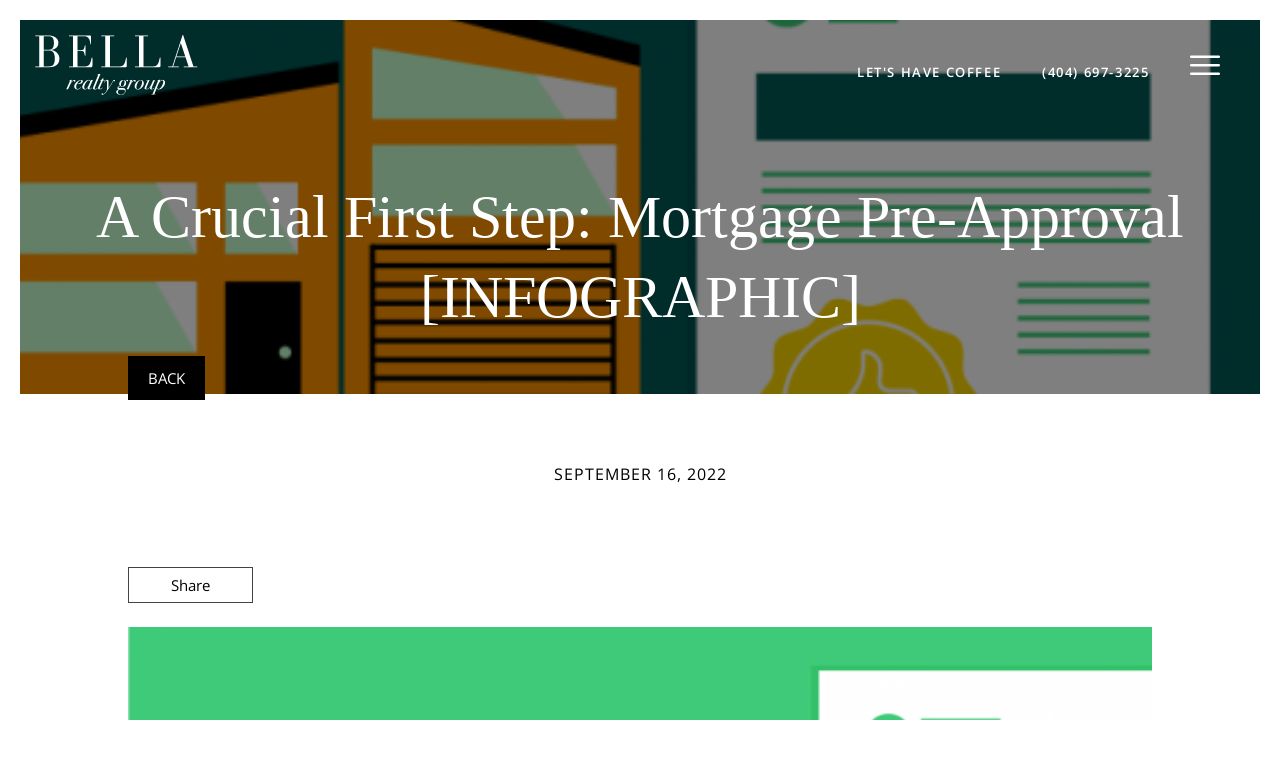

--- FILE ---
content_type: text/css;charset=UTF-8
request_url: https://bellarealtygroup.net/wp-json/api/v2/fonts.css?ver=1750972239
body_size: 654
content:
/* agentaFonts */ 
@font-face { font-family: 'Open Sans'; src: url('https://extassets.agentaprd.com/agenta/font-library/OpenSans_Bold.woff2') format('woff2'), url('https://extassets.agentaprd.com/agenta/font-library/OpenSans_Bold.woff2') format('woff'); text-rendering: optimizeLegibility; font-style: normal; font-weight: 700; } 
@font-face { font-family: 'Open Sans'; src: url('https://extassets.agentaprd.com/agenta/font-library/OpenSans_BoldItalic.woff2') format('woff2'), url('https://extassets.agentaprd.com/agenta/font-library/OpenSans_BoldItalic.woff2') format('woff'); text-rendering: optimizeLegibility; font-style: italic; font-weight: 700; } 
@font-face { font-family: 'Open Sans'; src: url('https://extassets.agentaprd.com/agenta/font-library/OpenSans_ExtraBold.woff2') format('woff2'), url('https://extassets.agentaprd.com/agenta/font-library/OpenSans_ExtraBold.woff2') format('woff'); text-rendering: optimizeLegibility; font-style: normal; font-weight: 700; font-weight: 800; } 
@font-face { font-family: 'Open Sans'; src: url('https://extassets.agentaprd.com/agenta/font-library/OpenSans_ExtraBoldItalic.woff2') format('woff2'), url('https://extassets.agentaprd.com/agenta/font-library/OpenSans_ExtraBoldItalic.woff2') format('woff'); text-rendering: optimizeLegibility; font-style: italic; font-weight: 700; font-weight: 800; } 
@font-face { font-family: 'Open Sans'; src: url('https://extassets.agentaprd.com/agenta/font-library/OpenSans_Italic.woff2') format('woff2'), url('https://extassets.agentaprd.com/agenta/font-library/OpenSans_Italic.woff2') format('woff'); text-rendering: optimizeLegibility; font-style: italic; } 
@font-face { font-family: 'Open Sans'; src: url('https://extassets.agentaprd.com/agenta/font-library/OpenSans_Light.woff2') format('woff2'), url('https://extassets.agentaprd.com/agenta/font-library/OpenSans_Light.woff2') format('woff'); text-rendering: optimizeLegibility; font-style: normal; font-weight: 300; } 
@font-face { font-family: 'Open Sans'; src: url('https://extassets.agentaprd.com/agenta/font-library/OpenSans_LightItalic.woff2') format('woff2'), url('https://extassets.agentaprd.com/agenta/font-library/OpenSans_LightItalic.woff2') format('woff'); text-rendering: optimizeLegibility; font-style: italic; font-weight: 300; } 
@font-face { font-family: 'Open Sans'; src: url('https://extassets.agentaprd.com/agenta/font-library/OpenSans_Medium.woff2') format('woff2'), url('https://extassets.agentaprd.com/agenta/font-library/OpenSans_Medium.woff2') format('woff'); text-rendering: optimizeLegibility; font-style: normal; font-weight: 500; } 
@font-face { font-family: 'Open Sans'; src: url('https://extassets.agentaprd.com/agenta/font-library/OpenSans_MediumItalic.woff2') format('woff2'), url('https://extassets.agentaprd.com/agenta/font-library/OpenSans_MediumItalic.woff2') format('woff'); text-rendering: optimizeLegibility; font-style: italic; font-weight: 500; } 
@font-face { font-family: 'Open Sans'; src: url('https://extassets.agentaprd.com/agenta/font-library/OpenSans_Regular.woff2') format('woff2'), url('https://extassets.agentaprd.com/agenta/font-library/OpenSans_Regular.woff2') format('woff'); text-rendering: optimizeLegibility; font-style: normal; font-weight: 400; } 
@font-face { font-family: 'Open Sans'; src: url('https://extassets.agentaprd.com/agenta/font-library/OpenSans_SemiBold.woff2') format('woff2'), url('https://extassets.agentaprd.com/agenta/font-library/OpenSans_SemiBold.woff2') format('woff'); text-rendering: optimizeLegibility; font-style: normal; font-weight: 600; font-weight: 700; } 
@font-face { font-family: 'Open Sans'; src: url('https://extassets.agentaprd.com/agenta/font-library/OpenSans_SemiBoldItalic.woff2') format('woff2'), url('https://extassets.agentaprd.com/agenta/font-library/OpenSans_SemiBoldItalic.woff2') format('woff'); text-rendering: optimizeLegibility; font-style: italic; font-weight: 600; font-weight: 700; } 
@font-face { font-family: 'Georgia'; src: url('https://extassets.agentaprd.com/agenta/font-library/Georgia.ttf') format('truetype'); text-rendering: optimizeLegibility; font-style: normal; font-weight: 400; } 

--- FILE ---
content_type: image/svg+xml
request_url: https://media.agentaprd.com/sites/345/bella-logo-white.svg
body_size: 6259
content:
<?xml version="1.0" encoding="UTF-8"?>
<svg xmlns="http://www.w3.org/2000/svg" height="341" viewBox="0 0 929 341" width="929">
  <path d="m577.876 305.741c3.526 0 5.289 1.681 5.289 5.043 0 2.624-1.23 3.936-3.69 3.936-2.296 0-3.444-1.107-3.444-3.321 0-.246.041-.5125.123-.7995s.164-.6765.246-1.1685c0-.41-.246-.615-.738-.615-.82 0-1.9885.8815-3.5055 2.6445s-2.2755 3.0955-2.2755 3.9975c0 .41.164.902.492 1.476.984 2.296 1.476 4.797 1.476 7.503 0 5.822-1.9475 10.7625-5.8425 14.8215s-9.0815 6.0885-15.5595 6.0885c-4.756 0-9.02-1.353-12.792-4.059-6.314 2.214-9.471 4.674-9.471 7.38 0 1.722 1.23 2.788 3.69 3.198 4.592.738 7.175 1.025 7.749.861h10.209l.513934.001012c4.407303.017548 7.597992.26321 9.572066.736988 6.068 1.476 9.102 5.904 9.102 13.284 0 6.56-2.337 12.218-7.011 16.974-5.002 5.084-11.931 7.626-20.787 7.626-6.396 0-12.054-1.476-16.974-4.428-5.986-3.608-8.979-7.831-8.979-12.669 0-3.362 1.517-6.15 4.551-8.364 1.394-.984 4.469-2.378 9.225-4.182-4.756-1.968-7.134-4.838-7.134-8.61 0-6.232 4.756-10.701 14.268-13.407-2.624-3.444-3.936-6.929-3.936-10.455 0-6.314 2.3165-11.7465 6.9495-16.2975s10.1475-6.8265 16.5435-6.8265c4.92 0 9.102 2.214 12.546 6.642 3.034-4.674 6.232-7.011 9.594-7.011zm-114.759-.246c3.69 0 6.027 1.23 7.011 3.69.738 1.886 1.107 5.043 1.107 9.471v3.321l-.369 21.894.00984 1.8204c.02624 2.4272.10496 4.8544.23616 7.2816l1.968-2.952.12049-.215878c.825578-1.472653 2.097415-3.614693 3.81551-6.426122l3.936-6.027 10.578-17.466.265771-.433507c3.867242-6.301973 6.382151-10.134471 7.544729-11.497493 1.189-1.394 2.7265-2.091 4.6125-2.091 2.87 0 4.305 1.394 4.305 4.182 0 2.87-1.394 4.305-4.182 4.305-1.312 0-2.255-.779-2.829-2.337-.164-.328-.369-.492-.615-.492-.798974 0-2.49321 2.101917-5.082706 6.305751l-12.875294 21.000249-.016903.030433c-.594855 1.05501-6.370221 9.900866-17.326097 26.537567-5.74 8.774-11.685 15.662-17.835 20.664-3.608 2.952-7.175 4.428-10.701 4.428-3.69 0-5.535-1.353-5.535-4.059 0-1.394.492-2.542 1.476-3.444s2.214-1.353 3.69-1.353c1.066 0 1.7425.164 2.0295.492s.4715 1.312.5535 2.952c.082 1.23.656 1.845 1.722 1.845 1.476 0 3.7515-1.312 6.8265-3.936s5.9655-5.699 8.6715-9.225c4.1-5.33 6.15-9.963 6.15-13.899 0-1.148-.041-2.173-.123-3.075v-2.952l-.246-35.424-.001744-.364989c-.052316-5.414674-1.281734-8.122011-3.688256-8.122011-2.952 0-5.781 3.157-8.487 9.471-.984 2.296-1.804 3.444-2.46 3.444s-.984-.369-.984-1.107c0-1.64 1.23-4.305 3.69-7.995 3.69-5.494 8.036-8.241 13.038-8.241zm302.457-.123c.492 0 .738.246.738.738s-1.148 3.28-3.444 8.364c3.772-3.362 6.7855-5.6375 9.0405-6.8265s4.7355-1.7835 7.4415-1.7835c4.346 0 7.9335 1.353 10.7625 4.059s4.2435 6.191 4.2435 10.455c0 9.512-3.895 18.5525-11.685 27.1215s-16.031 12.8535-24.723 12.8535c-5.576 0-9.348-2.501-11.316-7.503l-10.332 25.461-.159729.383521c-.570014 1.384319-.967771 2.527479-1.193271 3.429479-.738 2.05-1.558 3.854-2.46 5.412 5.986.246 8.979.656 8.979 1.23 0 .656-1.025.984-3.075.984-1.804 0-4.018-.082-6.642-.246l-3.69-.246c.00615.004203-.7339.0451-2.214.123-1.804.082-3.567.164-5.289.246l-4.92.123-.229481.00864c-1.569013.042695-2.353519-.288185-2.353519-.99264 0-.82 1.148-1.271 3.444-1.353 3.034-.164 4.92-.533 5.658-1.107s1.804-2.501 3.198-5.781l27.552-66.174.132727-.320363c1.305515-3.153715 1.958273-4.809927 1.958273-4.968637 0-.656-.492-.984-1.476-.984h-1.23l-.145778.025815c-.413037.06479-1.020444.097185-1.822222.097185-1.476 0-2.214-.328-2.214-.984 0-.574.492-.861 1.476-.861l2.49486-.000539c6.261949-.012938 10.350329-.258758 12.26514-.737461.656-.164 1.066-.246 1.23-.246zm-207.009 57.441c-2.706-.574-7.011-.82-12.915-.738l-13.899.246-.335167.171532c-4.860555 2.54609-7.290833 6.424912-7.290833 11.636468 0 4.51 1.6195 8.1385 4.8585 10.8855s7.5235 4.1205 12.8535 4.1205c6.314 0 11.8285-1.7835 16.5435-5.3505s7.0725-7.7285 7.0725-12.4845c0-2.05-.656-3.8745-1.968-5.4735s-2.952-2.6035-4.92-3.0135zm97.416-56.457c5.002 0 9.061 1.804 12.177 5.412s4.674 8.323 4.674 14.145c0 9.594-4.387 18.245-13.161 25.953-6.888 6.068-14.063 9.102-21.525 9.102-5.084 0-9.266-1.763-12.546-5.289s-4.92-8.077-4.92-13.653c0-4.756 1.353-9.635 4.059-14.637s6.314-9.266 10.824-12.792c7.052-5.494 13.858-8.241 20.418-8.241zm-232.839-34.44c.902 0 1.353.328 1.353.984 0 .164-.205.738-.615 1.722-.164.437333-.400889 1.020444-.710667 1.749333l-.246.574c-.086555.200445-.177666.41-.273333.628667l-27.552 67.281-.178222.436778c-1.931185 4.754226-2.896778 7.847634-2.896778 9.280222 0 2.214 1.476 3.321 4.428 3.321s5.904-1.722 8.856-5.166c1.23-1.476 2.009-2.214 2.337-2.214.574 0 .861.287.861.861 0 1.066-1.353 2.788-4.059 5.166-3.116 2.788-7.134 4.182-12.054 4.182-6.724 0-10.086-2.501-10.086-7.503 0-1.64 1.025-4.961 3.075-9.963l27.552-67.158.077444-.156407c.194371-.39684.291556-.631704.291556-.704593 0-.738-.779-1.107-2.337-1.107-3.608 0-5.412-.328-5.412-.984 0-.492.369-.738 1.107-.738s1.8655.041 3.3825.123 2.6445.123 3.3825.123c3.526 0 6.15-.164 7.872-.492.902-.164 1.517-.246 1.845-.246zm-109.47 34.194c7.216 0 10.824 2.788 10.824 8.364 0 4.428-2.378 8.0975-7.134 11.0085s-10.783 4.3665-18.081 4.3665c-2.624 0-5.535-.205-8.733-.615-3.034 6.314-4.551 12.177-4.551 17.589 0 7.298 3.239 10.947 9.717 10.947 5.002 0 9.881-2.624 14.637-7.872 1.066-1.148 1.763-1.722 2.091-1.722.41 0 .615.205.615.615 0 1.886-1.927 4.223-5.781 7.011-4.428 3.198-9.02 4.797-13.776 4.797-5.33 0-9.717-1.558-13.161-4.674s-5.166-7.052-5.166-11.808c0-9.184 5.002-18.081 15.006-26.691 8.774-7.544 16.605-11.316 23.493-11.316zm67.404-.369c.492 0 .738.287.738.861 0 .246-.328 1.107-.984 2.583l-16.236 36.9-.190693.436479c-1.430871 3.313597-2.146307 5.874104-2.146307 7.681521 0 2.132 1.066 3.198 3.198 3.198 3.198 0 6.396-2.173 9.594-6.519.656-.902 1.148-1.353 1.476-1.353s.492.164.492.492c0 .902-.902 2.337-2.706 4.305-3.608 3.854-7.913 5.781-12.915 5.781-2.542 0-4.6125-.615-6.2115-1.845s-2.3985-2.829-2.3985-4.797c0-1.23.287-2.665.861-4.305-5.166 7.626-11.152 11.439-17.958 11.439-4.264 0-7.749-1.3735-10.455-4.1205s-4.059-6.2525-4.059-10.5165c0-4.674 1.558-9.799 4.674-15.375s7.257-10.66 12.423-15.252c7.052-6.232 13.53-9.348 19.434-9.348 6.15 0 9.594 2.952 10.332 8.856l3.075-6.519.114913-.22472c.608333-1.162187 1.144028-1.74328 1.607087-1.74328.164 0 .656.082 1.476.246s1.394.246 1.722.246c1.804 0 3.198-.246 4.182-.738.328-.246.615-.369.861-.369zm323.859.615c.41 0 .615.246.615.738 0 .656-.82 2.7265-2.46 6.2115s-3.157 7.0725-4.551 10.7625c-.328.902-1.599 3.895-3.813 8.979l-4.92 11.316-.195187.448099c-1.919875 4.438751-2.879813 7.610385-2.879813 9.514901 0 2.378 1.517 3.567 4.551 3.567 3.198 0 7.339-2.624 12.423-7.872 5.74-5.904 10.496-13.366 14.268-22.386l7.872-18.696.082547-.19024c.387769-.857173.811253-1.28576 1.270453-1.28576-.082 0 .779.082 2.583.246h.984l.343105-.001022c2.01979-.012266 3.340421-.134925 3.961895-.367978.41-.164.697-.246.861-.246.41 0 .615.164.615.492 0 0-.082.205-.246.615l-.861 1.968-13.776 32.103-.187931.43787c-2.662713 6.221496-3.994069 10.093539-3.994069 11.61613 0 2.214 1.066 3.321 3.198 3.321 3.034 0 6.396-2.132 10.086-6.396.902-1.066 1.517-1.599 1.845-1.599.492 0 .738.246.738.738 0 1.968-2.419 4.428-7.257 7.38-2.87 1.722-5.822 2.583-8.856 2.583-2.378 0-4.469-.656-6.273-1.968s-2.706-2.829-2.706-4.551c0-.984.369-2.501 1.107-4.551l1.476-4.182-.399622.458049c-5.296585 6.054634-9.324878 10.001951-12.084878 11.841951-2.829 1.886-6.2935 2.829-10.3935 2.829-3.198 0-5.822-.6355-7.872-1.9065s-3.075-2.9315-3.075-4.9815c0-2.214.902-5.33 2.706-9.348l12.669-28.413.054856-.122319c.347535-.768664 1.026249-2.162892 2.036144-4.182681.246-.41.369-.697.369-.861 0-.656-.984-.984-2.952-.984-2.624 0-3.936-.451-3.936-1.353 0-.574.287-.861.861-.861.656 0 1.599.082 2.829.246s2.173.246 2.829.246c4.264 0 7.421-.369 9.471-1.107.492-.164.82-.246.984-.246zm-261.375-8.61c.41 0 .615.164.615.492 0 0-.4142.903708-1.242599 2.711125l-2.816401 6.144875 2.952-.123 4.674-.246.211833-.003417c.364445-.011389.785834-.05125 1.264167-.119583.574-.082.902-.123.984-.123.902 0 1.353.328 1.353.984 0 1.148-1.722 1.763-5.166 1.845l-4.674.123h-2.214l-16.605 37.269-.171765.384231c-1.68949 3.796233-2.534235 6.210156-2.534235 7.241769 0 1.722 1.271 2.583 3.813 2.583 3.69 0 6.97-1.968 9.84-5.904.656-.82 1.148-1.23 1.476-1.23.656 0 .984.287.984.861 0 1.066-1.353 2.788-4.059 5.166-3.116 2.706-6.847 4.059-11.193 4.059-2.952 0-5.3505-.738-7.1955-2.214s-2.7675-3.362-2.7675-5.658c0-1.476.943-4.223 2.829-8.241l16.113-34.563h-5.043l-.22588-.002657c-1.243413-.030118-1.86512-.316232-1.86512-.858343 0-1.066.574-1.599 1.722-1.599h1.107l.145778.025815c.413037.06479 1.020444.097185 1.822222.097185 1.148 0 2.255-.041 3.321-.123l2.091-5.289.104313-.251578c.687982-1.636281 1.227211-2.454422 1.617687-2.454422.41 0 1.0455.082 1.9065.246s1.5375.246 2.0295.246c.902 0 2.214-.41 3.936-1.23.328-.164.615-.246.861-.246zm162.729 7.995c.492 0 .738.246.738.738 0 .41-.533 1.927-1.599 4.551l-4.551 11.07.352964-.488156c7.398378-10.170563 13.922723-15.255844 19.573036-15.255844 4.018 0 6.027 1.804 6.027 5.412 0 1.64-.533 3.0545-1.599 4.2435s-2.296 1.7835-3.69 1.7835c-1.312 0-1.968-.451-1.968-1.353 0 0 .082-.41.246-1.23.164-.492.246-.943.246-1.353 0-1.968-.984-2.952-2.952-2.952-2.378 0-5.699 2.296-9.963 6.888s-8.282 11.029-12.054 19.311l-8.856 19.434-.111056.251337c-.772054 1.718442-1.432035 2.577663-1.979944 2.577663-1.64-.246-2.911-.369-3.813-.369-1.394 0-2.501.082-3.321.246h-.738l-.163757-.002911c-.628829-.02329-.943243-.18632-.943243-.489089 0-.082.123-.246.369-.492l.615-1.23 20.787-47.232-.006246-.119156c-.058297-.538125-.524672-.825125-1.399125-.861l-.193629-.003844h-.492l-.116926.025815c-.332049.06479-.826074.097185-1.482074.097185h-1.23l-.210675-.002979c-1.08955-.031779-1.634325-.317786-1.634325-.858021 0-.492 2.132-.82 6.396-.984s7.134-.533 8.61-1.107c.656-.164 1.025-.246 1.107-.246zm-345.015 0c.492 0 .738.246.738.738 0 .41-.533 1.927-1.599 4.551l-4.551 11.07.352964-.488156c7.398378-10.170563 13.922723-15.255844 19.573036-15.255844 4.018 0 6.027 1.804 6.027 5.412 0 1.64-.533 3.0545-1.599 4.2435s-2.296 1.7835-3.69 1.7835c-1.312 0-1.968-.451-1.968-1.353 0 0 .082-.41.246-1.23.164-.492.246-.943.246-1.353 0-1.968-.984-2.952-2.952-2.952-2.378 0-5.699 2.296-9.963 6.888s-8.282 11.029-12.054 19.311l-8.856 19.434-.111056.251337c-.772054 1.718442-1.432035 2.577663-1.979944 2.577663-1.64-.246-2.911-.369-3.813-.369-1.394 0-2.501.082-3.321.246h-.738l-.163757-.002911c-.628829-.02329-.943243-.18632-.943243-.489089 0-.082.123-.246.369-.492l.615-1.23 20.787-47.232-.006246-.119156c-.058297-.538125-.524672-.825125-1.399125-.861l-.193629-.003844h-.492l-.116926.025815c-.332049.06479-.826074.097185-1.482074.097185h-1.23l-.210675-.002979c-1.08955-.031779-1.634325-.317786-1.634325-.858021 0-.492 2.132-.82 6.396-.984s7.134-.533 8.61-1.107c.656-.164 1.025-.246 1.107-.246zm393.723 2.829c-6.806 0-12.71 4.879-17.712 14.637-4.756 9.348-7.134 18.122-7.134 26.322 0 6.15 2.747 9.225 8.241 9.225 6.888 0 12.628-4.428 17.22-13.284 5.166-10.004 7.749-19.188 7.749-27.552 0-6.232-2.788-9.348-8.364-9.348zm122.385.246c-4.264 0-8.61 2.542-13.038 7.626-3.444 3.936-6.847 10.127-10.209 18.573l-4.059 10.086-.146157.363685c-.804562 2.030766-1.206843 3.549537-1.206843 4.556315 0 2.132.82 3.977 2.46 5.535s3.608 2.337 5.904 2.337c6.642 0 12.956-5.576 18.942-16.728 5.248-9.758 7.872-18.122 7.872-25.092 0-4.838-2.173-7.257-6.519-7.257zm-419.184-.246c-4.1 0-8.036 2.419-11.808 7.257-4.346 5.494-7.831 11.2955-10.455 17.4045s-3.936 11.4595-3.936 16.0515c0 5.576 2.296 8.364 6.888 8.364 2.624 0 5.4735-1.435 8.5485-4.305s5.6375-6.478 7.6875-10.824l9.594-20.664.14866-.323259c.966893-2.123446 1.45034-3.614693 1.45034-4.473741 0-2.542-.7585-4.592-2.2755-6.15s-3.4645-2.337-5.8425-2.337zm197.907-.369c-3.936 0-7.462 3.444-10.578 10.332-2.706 5.904-4.059 11.439-4.059 16.605 0 5.33 2.624 7.995 7.872 7.995 3.854 0 7.175-3.157 9.963-9.471 2.624-5.904 3.936-11.521 3.936-16.851 0-5.74-2.378-8.61-7.134-8.61zm-244.155.369c-2.624 0-5.207.984-7.749 2.952-4.592 3.608-8.815 8.979-12.669 16.113.984.082 2.091.123 3.321.123 4.592 0 9.061-1.394 13.407-4.182 5.002-3.116 7.503-6.847 7.503-11.193 0-2.542-1.271-3.813-3.813-3.813zm585.665234-257.1188281 58.75586 178.2304691h23.292968v4.318359h-78.515624v-4.318359h27.611328l-17.404297-51.689453h-53.914063l-16.880859 51.689453h31.667969v4.318359h-59.541016v-4.318359h23.03125l58.755859-178.2304691zm-200.677734 2.4863281v4.3183594h-25.517578v171.4257816h54.960937c6.28125 0 11.472006-1.068685 15.572266-3.206055s7.480794-5.212565 10.141602-9.225586c2.660807-4.013021 4.819987-8.789388 6.477539-14.329102 1.657552-5.539713 3.184244-11.711914 4.580078-18.516601.697916-3.751302 1.657552-5.626953 2.878906-5.626953 1.483073 0 2.224609 2.13737 2.224609 6.412109v40.173828c-.087239 5.757813-2.704427 8.636719-7.851562 8.636719h-138.056641v-4.318359h23.16211v-171.4257816h-23.16211v-4.3183594zm-192.433594 0v4.3183594h-25.517578v171.4257816h54.960938c6.28125 0 11.472005-1.068685 15.572265-3.206055 4.100261-2.13737 7.480795-5.212565 10.141602-9.225586s4.819987-8.789388 6.477539-14.329102c1.657552-5.539713 3.184245-11.711914 4.580078-18.516601.697917-3.751302 1.657552-5.626953 2.878906-5.626953 1.483073 0 2.22461 2.13737 2.22461 6.412109v40.173828c-.08724 5.757813-2.704427 8.636719-7.851563 8.636719h-138.056641v-4.318359h23.16211v-171.4257816h-23.16211v-4.3183594zm-139.697265 0c4.449218 0 6.673828 2.1373698 6.673828 6.4121094v40.6972656c0 2.355469-.610677 3.533203-1.832031 3.533203-1.395834 0-2.09375-1.264974-2.09375-3.794922-.261719-3.925781-.959636-8.3531899-2.09375-13.2822263-1.134115-4.9290365-2.944336-9.5745443-5.430665-13.9365235-2.486328-4.3619791-5.779622-8.0042317-9.879882-10.9267578-4.100261-2.922526-9.203776-4.383789-15.310547-4.383789h-40.828125v78.7773436h21.199219c3.925781 0 7.044596-.588867 9.356445-1.766601 2.311849-1.177735 4.14388-2.835287 5.496094-4.972657 1.352213-2.137369 2.399088-4.732747 3.140625-7.786133.741536-3.053385 1.461263-6.455729 2.159179-10.207031.523438-2.442708 1.221354-3.664062 2.09375-3.664062 1.046875-.08724 1.570313.959635 1.570313 3.140625v54.4375c0 2.268229-.523438 3.402344-1.570313 3.402344-.872396.087239-1.570312-1.134115-2.09375-3.664063-.697916-3.751302-1.417643-7.153646-2.159179-10.207031-.741537-3.053386-1.788412-5.648763-3.140625-7.786133-1.352214-2.13737-3.184245-3.794922-5.496094-4.972656-2.311849-1.177735-5.430664-1.766602-9.356445-1.766602h-21.199219v88.460938h43.183593c6.28125 0 11.472006-1.068685 15.572266-3.206055 4.100261-2.13737 7.480794-5.212565 10.141602-9.225586 2.660807-4.013021 4.819987-8.789388 6.477539-14.329102 1.657552-5.539713 3.184245-11.711914 4.580078-18.516601.697917-3.751302 1.657552-5.626953 2.878906-5.626953 1.483073 0 2.224609 2.13737 2.224609 6.412109v40.173828c-.087239 5.757813-2.704427 8.636719-7.851562 8.636719h-125.886719v-4.318359h22.769531v-171.4257816h-23.03125v-4.3183594zm-235.09375 0c7.153645 0 14.045573.9378255 20.675781 2.8134766 6.630208 1.875651 12.49707 4.5582682 17.600586 8.0478515 5.103515 3.4895834 9.160156 7.8515625 12.169922 13.0859375 3.009765 5.234375 4.514648 11.1666667 4.514648 17.796875 0 6.1067704-1.068685 11.4283854-3.206055 15.9648434-2.137369 4.536459-5.038085 8.46224-8.702148 11.777344s-8.026042 5.997721-13.085937 8.047852c-5.059896 2.05013-10.55599 3.598632-16.488282 4.645508 4.798177.610677 10.010742 2.02832 15.637696 4.252929 5.626953 2.22461 10.774088 5.387044 15.441406 9.487305 4.667318 4.10026 8.549479 9.094726 11.646484 14.983398s4.645508 12.758789 4.645508 20.610352c0 15.179687-5.125326 27.066081-15.375977 35.65918s-24.666992 12.889648-43.249023 12.889648h-80.2167969v-4.318359h23.1621094v-171.4257816h-23.1621094v-4.3183594zm0 84.927734h-28.919922v90.816407h28.919922c12.911458 0 21.875325-3.555013 26.891601-10.665039s7.524414-17.208008 7.524414-30.293946v-6.412109c0-13.958333-2.660807-24.688802-7.982422-32.191406-5.321614-7.502605-14.132812-11.253907-26.433593-11.253907zm754.554687-41.8749996-25.255859 76.6835936h50.904297zm-754.554687-38.734375h-28.919922v76.2910156h28.919922c4.361979 0 8.35319-.567057 11.973632-1.701172 3.620443-1.134114 6.695638-3.097005 9.225586-5.888672 2.529948-2.791666 4.514649-6.542969 5.954102-11.253906s2.15918-10.643229 2.15918-17.796875v-4.3183594c0-6.6302083-.719727-12.2135416-2.15918-16.75-1.439453-4.5364583-3.424154-8.2005208-5.954102-10.9921875-2.529948-2.7916666-5.583333-4.7545573-9.160156-5.8886719-3.576823-1.1341145-7.589844-1.7011718-12.039062-1.7011718z" fill="#fff" transform="translate(-51 -51)"></path>
</svg>


--- FILE ---
content_type: application/javascript
request_url: https://bellarealtygroup.net/wp-content/themes/agenta_1_8_5_3/js/dmcaPolicy.js?ver=1758133927
body_size: 625
content:
$(function() {
	
	$('a.footerlink.dmcaPolicy').off('click');
	$('a.footerlink.dmcaPolicy').on('click',function(){
		if($(this).attr('href')=='#') { 
			$('#dmcaPolicy').modal('show'); 
			return false;
		}
	});
	$('body#dmcaPolicy button.close').off('click');
	$('body#dmcaPolicy button.close').on('click',function(){
		// console.log('document.referrer',document.referrer);
		// console.log('document.referrer.indexOf(/)',document.referrer.indexOf("/"));
		// console.log('window.location.href',window.location.href);
		// console.log('window.history',window.history);
		if (document.referrer.indexOf('/') === 0) {
			history.back();
		} else if (window.history.length == 1) {
			window.close();
		} else if (document.referrer.indexOf('/') > 0) {
			window.location.href = document.referrer;
		} else if (window.history.length > 1) {
			window.history.back();
		} else {
			window.location.href = '/';
		}
	});
		
});


--- FILE ---
content_type: text/javascript;charset=UTF-8
request_url: https://bellarealtygroup.net/wp-json/api/v2/custom.js?ver=1750972239
body_size: 572
content:
// Add Body Classes
//List of classes (disable-wow, border-20, border-10, border-5)

document.body.className += ' border-20';



// Contact Nav Link
$( '<div class="header-login"><a id="contact-link" data-tracking="Main Nav,Button Link Clicked,Contact"  href="/contact">LET&#39S HAVE COFFEE</a><a id="call-link" href="tel:(404) 697-3225">(404) 697-3225</a></div>' ).insertBefore( '#mobile-menu-button' );